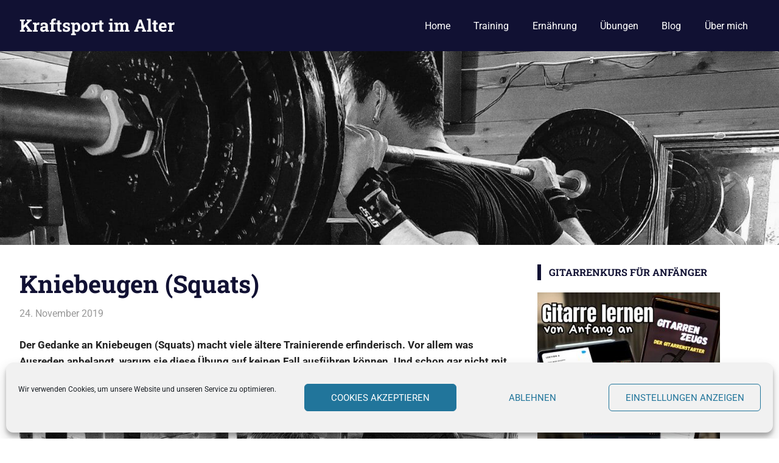

--- FILE ---
content_type: text/html; charset=UTF-8
request_url: https://kraftsport-im-alter.de/kniebeugen/
body_size: 10938
content:
<!DOCTYPE html><html lang="de"><head><meta charset="UTF-8"><meta name="viewport" content="width=device-width, initial-scale=1"><link rel="profile" href="http://gmpg.org/xfn/11"><link rel="pingback" href="https://kraftsport-im-alter.de/xmlrpc.php"><meta name='robots' content='index, follow, max-image-preview:large, max-snippet:-1, max-video-preview:-1' /><link media="all" href="https://kraftsport-im-alter.de/wp-content/cache/autoptimize/css/autoptimize_f0772d78dcb9f28368d36d6f3db16bbd.css" rel="stylesheet"><title>Kniebeugen (Squats) für ältere Anfänger - wie und warum</title><meta name="description" content="Der Gedanke an Kniebeugen (Squats) macht viele ältere Trainierende erfinderisch. Vor allem was Ausreden anbelangt, warum sie diese Übung auf keinen Fall..." /><link rel="canonical" href="https://kraftsport-im-alter.de/kniebeugen/" /><meta property="og:locale" content="de_DE" /><meta property="og:type" content="article" /><meta property="og:title" content="Kniebeugen (Squats) für ältere Anfänger - wie und warum" /><meta property="og:description" content="Der Gedanke an Kniebeugen (Squats) macht viele ältere Trainierende erfinderisch. Vor allem was Ausreden anbelangt, warum sie diese Übung auf keinen Fall..." /><meta property="og:url" content="https://kraftsport-im-alter.de/kniebeugen/" /><meta property="og:site_name" content="Kraftsport im Alter" /><meta property="article:published_time" content="2019-11-24T23:03:18+00:00" /><meta property="article:modified_time" content="2023-10-25T21:17:38+00:00" /><meta property="og:image" content="http://kraftsport-im-alter.de/wp-content/uploads/2019/10/IMG_0490-3-1024x473.jpg" /><meta name="author" content="Stefan Pietrek" /><meta name="twitter:card" content="summary_large_image" /><meta name="twitter:label1" content="Verfasst von" /><meta name="twitter:data1" content="Stefan Pietrek" /><meta name="twitter:label2" content="Geschätzte Lesezeit" /><meta name="twitter:data2" content="3 Minuten" /> <script type="application/ld+json" class="yoast-schema-graph">{"@context":"https://schema.org","@graph":[{"@type":"Article","@id":"https://kraftsport-im-alter.de/kniebeugen/#article","isPartOf":{"@id":"https://kraftsport-im-alter.de/kniebeugen/"},"author":{"name":"Stefan Pietrek","@id":"https://kraftsport-im-alter.de/#/schema/person/3f7f2035fb39851c6c8023a83cde4a5e"},"headline":"Kniebeugen (Squats)","datePublished":"2019-11-24T23:03:18+00:00","dateModified":"2023-10-25T21:17:38+00:00","mainEntityOfPage":{"@id":"https://kraftsport-im-alter.de/kniebeugen/"},"wordCount":484,"commentCount":0,"image":{"@id":"https://kraftsport-im-alter.de/kniebeugen/#primaryimage"},"thumbnailUrl":"http://kraftsport-im-alter.de/wp-content/uploads/2019/10/IMG_0490-3-1024x473.jpg","keywords":["kniebeugen","squats","übungen"],"articleSection":["Übungen"],"inLanguage":"de","potentialAction":[{"@type":"CommentAction","name":"Comment","target":["https://kraftsport-im-alter.de/kniebeugen/#respond"]}]},{"@type":"WebPage","@id":"https://kraftsport-im-alter.de/kniebeugen/","url":"https://kraftsport-im-alter.de/kniebeugen/","name":"Kniebeugen (Squats) für ältere Anfänger - wie und warum","isPartOf":{"@id":"https://kraftsport-im-alter.de/#website"},"primaryImageOfPage":{"@id":"https://kraftsport-im-alter.de/kniebeugen/#primaryimage"},"image":{"@id":"https://kraftsport-im-alter.de/kniebeugen/#primaryimage"},"thumbnailUrl":"http://kraftsport-im-alter.de/wp-content/uploads/2019/10/IMG_0490-3-1024x473.jpg","datePublished":"2019-11-24T23:03:18+00:00","dateModified":"2023-10-25T21:17:38+00:00","author":{"@id":"https://kraftsport-im-alter.de/#/schema/person/3f7f2035fb39851c6c8023a83cde4a5e"},"description":"Der Gedanke an Kniebeugen (Squats) macht viele ältere Trainierende erfinderisch. Vor allem was Ausreden anbelangt, warum sie diese Übung auf keinen Fall...","breadcrumb":{"@id":"https://kraftsport-im-alter.de/kniebeugen/#breadcrumb"},"inLanguage":"de","potentialAction":[{"@type":"ReadAction","target":["https://kraftsport-im-alter.de/kniebeugen/"]}]},{"@type":"ImageObject","inLanguage":"de","@id":"https://kraftsport-im-alter.de/kniebeugen/#primaryimage","url":"https://kraftsport-im-alter.de/wp-content/uploads/2019/10/IMG_0490-3.jpg","contentUrl":"https://kraftsport-im-alter.de/wp-content/uploads/2019/10/IMG_0490-3.jpg","width":2398,"height":1107},{"@type":"BreadcrumbList","@id":"https://kraftsport-im-alter.de/kniebeugen/#breadcrumb","itemListElement":[{"@type":"ListItem","position":1,"name":"Startseite","item":"https://kraftsport-im-alter.de/"},{"@type":"ListItem","position":2,"name":"Kniebeugen (Squats)"}]},{"@type":"WebSite","@id":"https://kraftsport-im-alter.de/#website","url":"https://kraftsport-im-alter.de/","name":"Kraftsport im Alter","description":"Training und Motivation","potentialAction":[{"@type":"SearchAction","target":{"@type":"EntryPoint","urlTemplate":"https://kraftsport-im-alter.de/?s={search_term_string}"},"query-input":{"@type":"PropertyValueSpecification","valueRequired":true,"valueName":"search_term_string"}}],"inLanguage":"de"},{"@type":"Person","@id":"https://kraftsport-im-alter.de/#/schema/person/3f7f2035fb39851c6c8023a83cde4a5e","name":"Stefan Pietrek","image":{"@type":"ImageObject","inLanguage":"de","@id":"https://kraftsport-im-alter.de/#/schema/person/image/","url":"https://secure.gravatar.com/avatar/c8916525f57c51f3fb6cba7f3350bad612d5a2de9f186e3550dfadec00ea0c60?s=96&d=mm&r=g","contentUrl":"https://secure.gravatar.com/avatar/c8916525f57c51f3fb6cba7f3350bad612d5a2de9f186e3550dfadec00ea0c60?s=96&d=mm&r=g","caption":"Stefan Pietrek"},"description":"geb. 1968, verheiratet, 2 Kinder, hauptberuflich Gitarrenlehrer, betreibt Kraftsport seit seinem 16. Lebensjahr. Erst im zarten Alter von 47 fühlt er sich berufen, seinen geliebten Sport als Wettkampfsport zu betreiben und wird 2018 Deutscher Meister im Powerlifting Single Event der GDFPF im Kniebeugen, Bankdrücken und Kreuzheben in der Altersklasse M2 (45-49) bis 90kg","sameAs":["http://gitarrelernen-nw.de"],"url":"https://kraftsport-im-alter.de/author/spietrek/"}]}</script> <link rel='dns-prefetch' href='//www.googletagmanager.com' /><link rel='dns-prefetch' href='//pagead2.googlesyndication.com' /><link rel="alternate" type="application/rss+xml" title="Kraftsport im Alter &raquo; Feed" href="https://kraftsport-im-alter.de/feed/" /><link rel="alternate" type="application/rss+xml" title="Kraftsport im Alter &raquo; Kommentar-Feed" href="https://kraftsport-im-alter.de/comments/feed/" /><link rel="alternate" type="application/rss+xml" title="Kraftsport im Alter &raquo; Kniebeugen (Squats)-Kommentar-Feed" href="https://kraftsport-im-alter.de/kniebeugen/feed/" /><link rel="alternate" title="oEmbed (JSON)" type="application/json+oembed" href="https://kraftsport-im-alter.de/wp-json/oembed/1.0/embed?url=https%3A%2F%2Fkraftsport-im-alter.de%2Fkniebeugen%2F" /><link rel="alternate" title="oEmbed (XML)" type="text/xml+oembed" href="https://kraftsport-im-alter.de/wp-json/oembed/1.0/embed?url=https%3A%2F%2Fkraftsport-im-alter.de%2Fkniebeugen%2F&#038;format=xml" /> <script type="text/javascript" src="https://kraftsport-im-alter.de/wp-includes/js/jquery/jquery.min.js?ver=3.7.1" id="jquery-core-js"></script> <link rel="https://api.w.org/" href="https://kraftsport-im-alter.de/wp-json/" /><link rel="alternate" title="JSON" type="application/json" href="https://kraftsport-im-alter.de/wp-json/wp/v2/posts/372" /><link rel="EditURI" type="application/rsd+xml" title="RSD" href="https://kraftsport-im-alter.de/xmlrpc.php?rsd" /><meta name="generator" content="WordPress 6.9" /><link rel='shortlink' href='https://kraftsport-im-alter.de/?p=372' /><meta name="generator" content="Site Kit by Google 1.170.0" /><meta name="google-adsense-platform-account" content="ca-host-pub-2644536267352236"><meta name="google-adsense-platform-domain" content="sitekit.withgoogle.com">  <script type="text/javascript" async="async" src="https://pagead2.googlesyndication.com/pagead/js/adsbygoogle.js?client=ca-pub-1074471395411198&amp;host=ca-host-pub-2644536267352236" crossorigin="anonymous"></script> <link rel="icon" href="https://kraftsport-im-alter.de/wp-content/uploads/2019/10/cropped-IMG_0490-3-32x32.jpg" sizes="32x32" /><link rel="icon" href="https://kraftsport-im-alter.de/wp-content/uploads/2019/10/cropped-IMG_0490-3-192x192.jpg" sizes="192x192" /><link rel="apple-touch-icon" href="https://kraftsport-im-alter.de/wp-content/uploads/2019/10/cropped-IMG_0490-3-180x180.jpg" /><meta name="msapplication-TileImage" content="https://kraftsport-im-alter.de/wp-content/uploads/2019/10/cropped-IMG_0490-3-270x270.jpg" /></head><body data-cmplz=1 class="wp-singular post-template-default single single-post postid-372 single-format-standard wp-embed-responsive wp-theme-gridbox post-layout-four-columns post-layout-columns author-hidden categories-hidden"><div id="page" class="hfeed site"> <a class="skip-link screen-reader-text" href="#content">Zum Inhalt springen</a><header id="masthead" class="site-header clearfix" role="banner"><div class="header-main container clearfix"><div id="logo" class="site-branding clearfix"><p class="site-title"><a href="https://kraftsport-im-alter.de/" rel="home">Kraftsport im Alter</a></p><p class="site-description">Training und Motivation</p></div> <button class="primary-menu-toggle menu-toggle" aria-controls="primary-menu" aria-expanded="false" > <svg class="icon icon-menu" aria-hidden="true" role="img"> <use xlink:href="https://kraftsport-im-alter.de/wp-content/themes/gridbox/assets/icons/genericons-neue.svg#menu"></use> </svg><svg class="icon icon-close" aria-hidden="true" role="img"> <use xlink:href="https://kraftsport-im-alter.de/wp-content/themes/gridbox/assets/icons/genericons-neue.svg#close"></use> </svg> <span class="menu-toggle-text screen-reader-text">Menü</span> </button><div class="primary-navigation"><nav id="site-navigation" class="main-navigation" role="navigation"  aria-label="Primäres Menü"><ul id="primary-menu" class="menu"><li id="menu-item-25" class="menu-item menu-item-type-custom menu-item-object-custom menu-item-home menu-item-25"><a href="http://kraftsport-im-alter.de">Home</a></li><li id="menu-item-396" class="menu-item menu-item-type-taxonomy menu-item-object-category menu-item-396"><a href="https://kraftsport-im-alter.de/category/training/">Training</a></li><li id="menu-item-738" class="menu-item menu-item-type-taxonomy menu-item-object-category menu-item-738"><a href="https://kraftsport-im-alter.de/category/ernaehrung/">Ernährung</a></li><li id="menu-item-489" class="menu-item menu-item-type-taxonomy menu-item-object-category current-post-ancestor current-menu-parent current-post-parent menu-item-489"><a href="https://kraftsport-im-alter.de/category/uebungen/">Übungen</a></li><li id="menu-item-371" class="menu-item menu-item-type-taxonomy menu-item-object-category menu-item-371"><a href="https://kraftsport-im-alter.de/category/trainings-blog/">Blog</a></li><li id="menu-item-384" class="menu-item menu-item-type-post_type menu-item-object-page menu-item-384"><a href="https://kraftsport-im-alter.de/ueber-mich/">Über mich</a></li></ul></nav></div></div></header><div id="headimg" class="header-image"> <noscript><img src="https://kraftsport-im-alter.de/wp-content/uploads/2019/10/cropped-IMG_0585-7.jpg" srcset="https://kraftsport-im-alter.de/wp-content/uploads/2019/10/cropped-IMG_0585-7.jpg 1920w, https://kraftsport-im-alter.de/wp-content/uploads/2019/10/cropped-IMG_0585-7-300x75.jpg 300w, https://kraftsport-im-alter.de/wp-content/uploads/2019/10/cropped-IMG_0585-7-1024x255.jpg 1024w, https://kraftsport-im-alter.de/wp-content/uploads/2019/10/cropped-IMG_0585-7-768x192.jpg 768w, https://kraftsport-im-alter.de/wp-content/uploads/2019/10/cropped-IMG_0585-7-1536x383.jpg 1536w" width="1920" height="479" alt="Kraftsport im Alter"></noscript><img class="lazyload" src='data:image/svg+xml,%3Csvg%20xmlns=%22http://www.w3.org/2000/svg%22%20viewBox=%220%200%201920%20479%22%3E%3C/svg%3E' data-src="https://kraftsport-im-alter.de/wp-content/uploads/2019/10/cropped-IMG_0585-7.jpg" data-srcset="https://kraftsport-im-alter.de/wp-content/uploads/2019/10/cropped-IMG_0585-7.jpg 1920w, https://kraftsport-im-alter.de/wp-content/uploads/2019/10/cropped-IMG_0585-7-300x75.jpg 300w, https://kraftsport-im-alter.de/wp-content/uploads/2019/10/cropped-IMG_0585-7-1024x255.jpg 1024w, https://kraftsport-im-alter.de/wp-content/uploads/2019/10/cropped-IMG_0585-7-768x192.jpg 768w, https://kraftsport-im-alter.de/wp-content/uploads/2019/10/cropped-IMG_0585-7-1536x383.jpg 1536w" width="1920" height="479" alt="Kraftsport im Alter"></div><div id="content" class="site-content container clearfix"><section id="primary" class="content-single content-area"><main id="main" class="site-main" role="main"><article id="post-372" class="post-372 post type-post status-publish format-standard hentry category-uebungen tag-kniebeugen tag-squats tag-uebungen"><header class="entry-header"><h1 class="entry-title">Kniebeugen (Squats)</h1><div class="entry-meta"><span class="meta-date"><a href="https://kraftsport-im-alter.de/kniebeugen/" title="23:03" rel="bookmark"><time class="entry-date published updated" datetime="2019-11-24T23:03:18+00:00">24. November 2019</time></a></span><span class="meta-author"> <span class="author vcard"><a class="url fn n" href="https://kraftsport-im-alter.de/author/spietrek/" title="Alle Beiträge von Stefan Pietrek anzeigen" rel="author">Stefan Pietrek</a></span></span><span class="meta-category"> <a href="https://kraftsport-im-alter.de/category/uebungen/" rel="category tag">Übungen</a></span></div></header><div class="entry-content clearfix"><p><strong>Der Gedanke an Kniebeugen (Squats) macht viele ältere Trainierende erfinderisch. Vor allem was Ausreden anbelangt, warum sie diese Übung auf keinen Fall ausführen können. Und schon gar nicht mit Gewichten.</strong></p><figure class="wp-block-image"><img fetchpriority="high" decoding="async" width="1024" height="473" src="http://kraftsport-im-alter.de/wp-content/uploads/2019/10/IMG_0490-3-1024x473.jpg" alt="Kniebeugen (Squats) im Alter" class="wp-image-259" srcset="https://kraftsport-im-alter.de/wp-content/uploads/2019/10/IMG_0490-3-1024x473.jpg 1024w, https://kraftsport-im-alter.de/wp-content/uploads/2019/10/IMG_0490-3-300x138.jpg 300w, https://kraftsport-im-alter.de/wp-content/uploads/2019/10/IMG_0490-3-768x355.jpg 768w" sizes="(max-width: 1024px) 100vw, 1024px" /></figure><p>Dabei entspricht gerade die Kniebeuge einer der alltäglichsten Bewegung überhaupt: dem Aufstehen aus der Hocke. Diese Bewegung richtig zu lernen und regelmäßig zu trainieren sollte also keinesfalls als unnötig abgetan werden. Zumindest wer auch im hohen Alter noch vor hat, alleine von der Toilette hoch zu kommen.</p><h3 class="wp-block-heading">Kniebeugen lernen</h3><p>Ein älterer Trainingsanfänger, der seit seiner Schulzeit keine Kniebeugen mehr gemacht hat, wird sich anfänglich womöglich schwer tun eine Kniebeuge über seinen kompletten Bewegungsverlauf auszuführen. Starkes Übergewicht macht es dann natürlich auch nicht leichter. Wie fängt man dann idealerweise mit dem Kniebeugentraining an?</p><p>Zur Veranschaulichung, wie eine Kniebeuge optimalerweise auszusehen hat, empfehle ich das folgende Video von Johannes Kwella: <a href="https://www.youtube.com/watch?v=x7WVH3nwn9Q&amp;t=1152s" target="_blank" rel="noreferrer noopener">Kniebeugen (Squat)</a><br>Hierbei handelt es sich um eine sogenannte Highbar-Squat (Langhantel liegt auf dem Nacken), die für viele Trainingsanfänger die leichtere Alternative zur im Powerlifting üblichen Lowbar-Squat (Langhantel liegt auf den hinteren Schultern) sein dürfte.</p><h3 class="wp-block-heading">Air Squats</h3><p>In den ersten Trainingseinheiten werden nur Kniebeugen mit dem eigenen Körpergewicht ausgeführt, sogenannte Air Squats. Achte auf einen in etwa schulterbreiten Stand, die Füße leicht nach außen gestellt. Gehe langsam in die Hocke, aber nur so weit wie du problemlos wieder aufstehen kannst. Du kannst dich anfänglich zur Unterstützung auch z.B. an deinem Kniebeugenständer festhalten. Mache 5 Wiederholungen und wiederhole das 3 mal, also 3 Sätze Air-Squats à 5 Wiederholungen. Versuche dabei jedesmal etwas tiefer zu beugen.</p><p>3 x 5 Air Squats machst du so lange, bis du keine Probleme mehr hast 5 Wiederholungen über den vollen Bewegungsablauf auszuführen</p><h3 class="wp-block-heading">Kniebeugen mit Kurzhanteln</h3><p>Die nächste Stufe sind Kniebeugen mit Kurzhanteln. Nimm dazu 2 Kurzhanteln mit ca. 5kg Gewicht und hebe sie auf Höhe deiner Schultern. Damit machst du dann wieder 3 Sätze mit jeweils 5 Wiederholungen.</p><h3 class="wp-block-heading">Langhantel-Kniebeugen</h3><p>Wenn du auch diese Stufe gemeistert hast, bist du bereit für Langhantel-Squats. Fange mit der leeren Hantelstange an und mache 3 Sätze mit 5 Wiederholungen. Bereitet dir das keine Probleme dann steigere, wenn möglich, in jeder Einheit dein Trainingsgewicht um 2,5kg.</p><p>Schau dir dazu das verlinkte Video immer mal wieder an, am besten vor jedem Kniebeugen-Training.</p><h3 class="wp-block-heading">Beinpressen</h3><p>Solltest du keine Kniebeugen (noch nicht einmal Air-Squats) ausführen können, weil dir einfach die Kraft fehlt um wieder hoch zu kommen, dann beginne mit Beinpressen. Und zwar so lange, bis du genügend Kraft in den Beinen hast, um mit Air-Squats zu beginnen.</p><p>Beinpressen sind kein wirklicher Ersatz für Kniebeugen. Du steigerst damit zwar deine Kraft in den Beinen, aber die komplexe Bewegung &#8222;aus der Hocke aufstehen&#8220; wird mit dieser Übung nicht trainiert.</p><p>Hier geht es zum <a href="http://kraftsport-im-alter.de/krafttraining-im-alter/">Trainingsplan für ältere Anfänger</a></p><h4 class="wp-block-heading">Video von mir zum Thema Kniebeugen:</h4><figure class="wp-block-embed-youtube wp-block-embed is-type-video is-provider-youtube wp-embed-aspect-16-9 wp-has-aspect-ratio"><div class="lyte-wrapper" style="width:640px;max-width:100%;margin:5px auto;"><div class="lyMe" id="WYL_z-KnHL-UY_M"><div id="lyte_z-KnHL-UY_M" data-src="//i.ytimg.com/vi/z-KnHL-UY_M/hqdefault.jpg" class="pL"><div class="tC"><div class="tT"></div></div><div class="play"></div><div class="ctrl"><div class="Lctrl"></div><div class="Rctrl"></div></div></div><noscript><a href="https://youtu.be/z-KnHL-UY_M" rel="nofollow"><img decoding="async" src="https://i.ytimg.com/vi/z-KnHL-UY_M/0.jpg" alt="YouTube-Video-Thumbnail" width="640" height="340" /></a></noscript></div></div><div class="lL" style="max-width:100%;width:640px;margin:5px auto;"> <a href="https://youtu.be/z-KnHL-UY_M" target="_blank">Dieses Video auf YouTube ansehen</a>.</div><figcaption></figcaption></figure></div><footer class="entry-footer"><div class="entry-tags clearfix"> <span class="meta-tags"> <a href="https://kraftsport-im-alter.de/tag/kniebeugen/" rel="tag">kniebeugen</a><a href="https://kraftsport-im-alter.de/tag/squats/" rel="tag">squats</a><a href="https://kraftsport-im-alter.de/tag/uebungen/" rel="tag">übungen</a> </span></div></footer></article><div id="comments" class="comments-area"><div id="respond" class="comment-respond"><h3 id="reply-title" class="comment-reply-title"><span>Kommentar hinterlassen</span> <small><a rel="nofollow" id="cancel-comment-reply-link" href="/kniebeugen/#respond" style="display:none;">Antwort abbrechen</a></small></h3><p class="must-log-in">Du musst <a href="https://kraftsport-im-alter.de/wp-login.php?redirect_to=https%3A%2F%2Fkraftsport-im-alter.de%2Fkniebeugen%2F">angemeldet</a> sein, um einen Kommentar abzugeben.</p></div></div></main></section><section id="secondary" class="sidebar widget-area clearfix" role="complementary"><aside id="media_image-5" class="widget widget_media_image clearfix"><div class="widget-header"><h3 class="widget-title">Gitarrenkurs für Anfänger</h3></div><a href="https://gitarrenzeugs.de"><noscript><img width="300" height="300" src="https://kraftsport-im-alter.de/wp-content/uploads/2025/05/Gitarrenstarter-Prozente-300x300.jpg" class="image wp-image-864  attachment-medium size-medium" alt="Gitarre lernen für Anfänger" style="max-width: 100%; height: auto;" decoding="async" srcset="https://kraftsport-im-alter.de/wp-content/uploads/2025/05/Gitarrenstarter-Prozente-300x300.jpg 300w, https://kraftsport-im-alter.de/wp-content/uploads/2025/05/Gitarrenstarter-Prozente-1024x1024.jpg 1024w, https://kraftsport-im-alter.de/wp-content/uploads/2025/05/Gitarrenstarter-Prozente-150x150.jpg 150w, https://kraftsport-im-alter.de/wp-content/uploads/2025/05/Gitarrenstarter-Prozente-768x768.jpg 768w, https://kraftsport-im-alter.de/wp-content/uploads/2025/05/Gitarrenstarter-Prozente.jpg 1080w" sizes="(max-width: 300px) 100vw, 300px" /></noscript><img width="300" height="300" src='data:image/svg+xml,%3Csvg%20xmlns=%22http://www.w3.org/2000/svg%22%20viewBox=%220%200%20300%20300%22%3E%3C/svg%3E' data-src="https://kraftsport-im-alter.de/wp-content/uploads/2025/05/Gitarrenstarter-Prozente-300x300.jpg" class="lazyload image wp-image-864  attachment-medium size-medium" alt="Gitarre lernen für Anfänger" style="max-width: 100%; height: auto;" decoding="async" data-srcset="https://kraftsport-im-alter.de/wp-content/uploads/2025/05/Gitarrenstarter-Prozente-300x300.jpg 300w, https://kraftsport-im-alter.de/wp-content/uploads/2025/05/Gitarrenstarter-Prozente-1024x1024.jpg 1024w, https://kraftsport-im-alter.de/wp-content/uploads/2025/05/Gitarrenstarter-Prozente-150x150.jpg 150w, https://kraftsport-im-alter.de/wp-content/uploads/2025/05/Gitarrenstarter-Prozente-768x768.jpg 768w, https://kraftsport-im-alter.de/wp-content/uploads/2025/05/Gitarrenstarter-Prozente.jpg 1080w" data-sizes="(max-width: 300px) 100vw, 300px" /></a></aside><aside id="tzwb-recent-posts-16" class="widget tzwb-recent-posts clearfix"><div class="widget-header"><h3 class="widget-title">Specials</h3></div><div class="tzwb-content tzwb-clearfix"><ul class="tzwb-posts-list"><li> <a href="https://kraftsport-im-alter.de/sind-kniebeugen-im-alter-schaedlich/" title="Sind Kniebeugen im Alter schädlich?"> Sind Kniebeugen im Alter schädlich? </a><li> <a href="https://kraftsport-im-alter.de/die-perfekte-diaet/" title="Die perfekte Diät"> Die perfekte Diät </a><li> <a href="https://kraftsport-im-alter.de/powerlifting-mit-80/" title="Powerlifting mit 80"> Powerlifting mit 80 </a><li> <a href="https://kraftsport-im-alter.de/krafttraining-ueber-70/" title="Krafttraining mit 74 &#8211; Ein Erfahrungsbericht"> Krafttraining mit 74 &#8211; Ein Erfahrungsbericht </a><li> <a href="https://kraftsport-im-alter.de/warum-krafttraining/" title="5 Gründe, warum du im Alter Krafttraining machen solltest"> 5 Gründe, warum du im Alter Krafttraining machen solltest </a><li> <a href="https://kraftsport-im-alter.de/zuhause-trainieren/" title="Zuhause trainieren?"> Zuhause trainieren? </a><li> <a href="https://kraftsport-im-alter.de/krafttraining-im-alter-2/" title="Krafttraining im Alter &#8211; ab wann ist man eigentlich im Alter?"> Krafttraining im Alter &#8211; ab wann ist man eigentlich im Alter? </a></ul></div></aside><aside id="tzwb-recent-posts-14" class="widget tzwb-recent-posts clearfix"><div class="widget-header"><h3 class="widget-title">News</h3></div><div class="tzwb-content tzwb-clearfix"><ul class="tzwb-posts-list"><li> <a href="https://kraftsport-im-alter.de/sind-kniebeugen-im-alter-schaedlich/" title="Sind Kniebeugen im Alter schädlich?"> Sind Kniebeugen im Alter schädlich? </a> <span class="tzwb-excerpt"><p>Kniebeugen im Alter sind ein kontroverses Thema. Ist es als Ü50 Mensch wirklich ratsam, Kniebeugen</p> </span><div class="tzwb-entry-meta entry-meta"> <span class="tzwb-meta-date meta-date">23. Februar 2025</span></div><li> <a href="https://kraftsport-im-alter.de/keine-zeit/" title="Keine Zeit"> Keine Zeit </a> <span class="tzwb-excerpt"><p>Wahnsinn! Da nimmt man sich fest vor, ab sofort regelmäßig seine Homepage zu füttern und</p> </span><div class="tzwb-entry-meta entry-meta"> <span class="tzwb-meta-date meta-date">7. November 2021</span></div><li> <a href="https://kraftsport-im-alter.de/die-perfekte-diaet/" title="Die perfekte Diät"> Die perfekte Diät </a> <span class="tzwb-excerpt"><p>Die perfekte Diät ist jene, die man nicht machen muss…ok, einverstanden! Aber mal angenommen, es</p> </span><div class="tzwb-entry-meta entry-meta"> <span class="tzwb-meta-date meta-date">3. Januar 2021</span></div><li> <a href="https://kraftsport-im-alter.de/powerlifting-mit-80/" title="Powerlifting mit 80"> Powerlifting mit 80 </a> <span class="tzwb-excerpt"><p>Wettkampforientiertes Powerlifting mit 80 Jahren, geht das? Und ob! Vor einigen Tagen bekam ich eine Mail</p> </span><div class="tzwb-entry-meta entry-meta"> <span class="tzwb-meta-date meta-date">13. Dezember 2020</span></div><li> <a href="https://kraftsport-im-alter.de/trainingstagebuch-2/" title="Trainingstagebuch #2"> Trainingstagebuch #2 </a> <span class="tzwb-excerpt"><p>Im 2. Teil meines Trainingstagebuch geht es um Bankdrücken (Bench), Klimmzüge (Chinups) und LTE (Ling Triceps</p> </span><div class="tzwb-entry-meta entry-meta"> <span class="tzwb-meta-date meta-date">13. August 2020</span></div><li> <a href="https://kraftsport-im-alter.de/naechster-wettkampf-abgesagt/" title="Nächster Wettkampf abgesagt &#038; Trainingstagebuch #1 (mit Video)"> Nächster Wettkampf abgesagt &#038; Trainingstagebuch #1 (mit Video) </a> <span class="tzwb-excerpt"><p>Nächster Wettkampf abgesagt! So schnell geht das! In meinem letzten Artikel noch über meine Vorbereitung</p> </span><div class="tzwb-entry-meta entry-meta"> <span class="tzwb-meta-date meta-date">9. August 2020</span></div></ul></div></aside><aside id="nav_menu-10" class="widget widget_nav_menu clearfix"><div class="widget-header"><h3 class="widget-title">Sonstiges</h3></div><div class="menu-sonstiges-container"><ul id="menu-sonstiges" class="menu"><li id="menu-item-351" class="menu-item menu-item-type-post_type menu-item-object-page menu-item-351"><a href="https://kraftsport-im-alter.de/impressum/">Impressum</a></li><li id="menu-item-380" class="menu-item menu-item-type-post_type menu-item-object-page menu-item-privacy-policy menu-item-380"><a rel="privacy-policy" href="https://kraftsport-im-alter.de/datenschutz/">Datenschutz</a></li><li id="menu-item-389" class="menu-item menu-item-type-post_type menu-item-object-page menu-item-389"><a href="https://kraftsport-im-alter.de/kontakt/">Kontakt</a></li><li id="menu-item-630" class="menu-item menu-item-type-post_type menu-item-object-page menu-item-630"><a href="https://kraftsport-im-alter.de/cookie-richtlinie-eu/">Cookie-Richtlinie (EU)</a></li></ul></div></aside></section></div><div id="footer" class="footer-wrap"><footer id="colophon" class="site-footer container clearfix" role="contentinfo"><div id="footer-text" class="site-info"> <span class="credit-link"> WordPress-Theme: Gridbox von ThemeZee. </span></div></footer></div></div> <script type="speculationrules">{"prefetch":[{"source":"document","where":{"and":[{"href_matches":"/*"},{"not":{"href_matches":["/wp-*.php","/wp-admin/*","/wp-content/uploads/*","/wp-content/*","/wp-content/plugins/*","/wp-content/themes/gridbox/*","/*\\?(.+)"]}},{"not":{"selector_matches":"a[rel~=\"nofollow\"]"}},{"not":{"selector_matches":".no-prefetch, .no-prefetch a"}}]},"eagerness":"conservative"}]}</script> <div id="cmplz-cookiebanner-container"><div class="cmplz-cookiebanner cmplz-hidden banner-1 bottom-minimal optin cmplz-bottom cmplz-categories-type-view-preferences" aria-modal="true" data-nosnippet="true" role="dialog" aria-live="polite" aria-labelledby="cmplz-header-1-optin" aria-describedby="cmplz-message-1-optin"><div class="cmplz-header"><div class="cmplz-logo"></div><div class="cmplz-title" id="cmplz-header-1-optin">Cookie-Zustimmung verwalten</div><div class="cmplz-close" tabindex="0" role="button" aria-label="Dialog schließen"> <svg aria-hidden="true" focusable="false" data-prefix="fas" data-icon="times" class="svg-inline--fa fa-times fa-w-11" role="img" xmlns="http://www.w3.org/2000/svg" viewBox="0 0 352 512"><path fill="currentColor" d="M242.72 256l100.07-100.07c12.28-12.28 12.28-32.19 0-44.48l-22.24-22.24c-12.28-12.28-32.19-12.28-44.48 0L176 189.28 75.93 89.21c-12.28-12.28-32.19-12.28-44.48 0L9.21 111.45c-12.28 12.28-12.28 32.19 0 44.48L109.28 256 9.21 356.07c-12.28 12.28-12.28 32.19 0 44.48l22.24 22.24c12.28 12.28 32.2 12.28 44.48 0L176 322.72l100.07 100.07c12.28 12.28 32.2 12.28 44.48 0l22.24-22.24c12.28-12.28 12.28-32.19 0-44.48L242.72 256z"></path></svg></div></div><div class="cmplz-divider cmplz-divider-header"></div><div class="cmplz-body"><div class="cmplz-message" id="cmplz-message-1-optin">Wir verwenden Cookies, um unsere Website und unseren Service zu optimieren.</div><div class="cmplz-categories"> <details class="cmplz-category cmplz-functional" > <summary> <span class="cmplz-category-header"> <span class="cmplz-category-title">Funktional</span> <span class='cmplz-always-active'> <span class="cmplz-banner-checkbox"> <input type="checkbox"
 id="cmplz-functional-optin"
 data-category="cmplz_functional"
 class="cmplz-consent-checkbox cmplz-functional"
 size="40"
 value="1"/> <label class="cmplz-label" for="cmplz-functional-optin"><span class="screen-reader-text">Funktional</span></label> </span> Immer aktiv </span> <span class="cmplz-icon cmplz-open"> <svg xmlns="http://www.w3.org/2000/svg" viewBox="0 0 448 512"  height="18" ><path d="M224 416c-8.188 0-16.38-3.125-22.62-9.375l-192-192c-12.5-12.5-12.5-32.75 0-45.25s32.75-12.5 45.25 0L224 338.8l169.4-169.4c12.5-12.5 32.75-12.5 45.25 0s12.5 32.75 0 45.25l-192 192C240.4 412.9 232.2 416 224 416z"/></svg> </span> </span> </summary><div class="cmplz-description"> <span class="cmplz-description-functional">Die technische Speicherung oder der Zugang ist unbedingt erforderlich für den rechtmäßigen Zweck, die Nutzung eines bestimmten Dienstes zu ermöglichen, der vom Teilnehmer oder Nutzer ausdrücklich gewünscht wird, oder für den alleinigen Zweck, die Übertragung einer Nachricht über ein elektronisches Kommunikationsnetz durchzuführen.</span></div> </details> <details class="cmplz-category cmplz-preferences" > <summary> <span class="cmplz-category-header"> <span class="cmplz-category-title">Vorlieben</span> <span class="cmplz-banner-checkbox"> <input type="checkbox"
 id="cmplz-preferences-optin"
 data-category="cmplz_preferences"
 class="cmplz-consent-checkbox cmplz-preferences"
 size="40"
 value="1"/> <label class="cmplz-label" for="cmplz-preferences-optin"><span class="screen-reader-text">Vorlieben</span></label> </span> <span class="cmplz-icon cmplz-open"> <svg xmlns="http://www.w3.org/2000/svg" viewBox="0 0 448 512"  height="18" ><path d="M224 416c-8.188 0-16.38-3.125-22.62-9.375l-192-192c-12.5-12.5-12.5-32.75 0-45.25s32.75-12.5 45.25 0L224 338.8l169.4-169.4c12.5-12.5 32.75-12.5 45.25 0s12.5 32.75 0 45.25l-192 192C240.4 412.9 232.2 416 224 416z"/></svg> </span> </span> </summary><div class="cmplz-description"> <span class="cmplz-description-preferences">Die technische Speicherung oder der Zugriff ist für den rechtmäßigen Zweck der Speicherung von Präferenzen erforderlich, die nicht vom Abonnenten oder Benutzer angefordert wurden.</span></div> </details> <details class="cmplz-category cmplz-statistics" > <summary> <span class="cmplz-category-header"> <span class="cmplz-category-title">Statistiken</span> <span class="cmplz-banner-checkbox"> <input type="checkbox"
 id="cmplz-statistics-optin"
 data-category="cmplz_statistics"
 class="cmplz-consent-checkbox cmplz-statistics"
 size="40"
 value="1"/> <label class="cmplz-label" for="cmplz-statistics-optin"><span class="screen-reader-text">Statistiken</span></label> </span> <span class="cmplz-icon cmplz-open"> <svg xmlns="http://www.w3.org/2000/svg" viewBox="0 0 448 512"  height="18" ><path d="M224 416c-8.188 0-16.38-3.125-22.62-9.375l-192-192c-12.5-12.5-12.5-32.75 0-45.25s32.75-12.5 45.25 0L224 338.8l169.4-169.4c12.5-12.5 32.75-12.5 45.25 0s12.5 32.75 0 45.25l-192 192C240.4 412.9 232.2 416 224 416z"/></svg> </span> </span> </summary><div class="cmplz-description"> <span class="cmplz-description-statistics">Die technische Speicherung oder der Zugriff, der ausschließlich zu statistischen Zwecken erfolgt.</span> <span class="cmplz-description-statistics-anonymous">Die technische Speicherung oder der Zugriff, der ausschließlich zu anonymen statistischen Zwecken verwendet wird. Ohne eine Vorladung, die freiwillige Zustimmung deines Internetdienstanbieters oder zusätzliche Aufzeichnungen von Dritten können die zu diesem Zweck gespeicherten oder abgerufenen Informationen allein in der Regel nicht dazu verwendet werden, dich zu identifizieren.</span></div> </details> <details class="cmplz-category cmplz-marketing" > <summary> <span class="cmplz-category-header"> <span class="cmplz-category-title">Marketing</span> <span class="cmplz-banner-checkbox"> <input type="checkbox"
 id="cmplz-marketing-optin"
 data-category="cmplz_marketing"
 class="cmplz-consent-checkbox cmplz-marketing"
 size="40"
 value="1"/> <label class="cmplz-label" for="cmplz-marketing-optin"><span class="screen-reader-text">Marketing</span></label> </span> <span class="cmplz-icon cmplz-open"> <svg xmlns="http://www.w3.org/2000/svg" viewBox="0 0 448 512"  height="18" ><path d="M224 416c-8.188 0-16.38-3.125-22.62-9.375l-192-192c-12.5-12.5-12.5-32.75 0-45.25s32.75-12.5 45.25 0L224 338.8l169.4-169.4c12.5-12.5 32.75-12.5 45.25 0s12.5 32.75 0 45.25l-192 192C240.4 412.9 232.2 416 224 416z"/></svg> </span> </span> </summary><div class="cmplz-description"> <span class="cmplz-description-marketing">Die technische Speicherung oder der Zugriff ist erforderlich, um Nutzerprofile zu erstellen, um Werbung zu versenden oder um den Nutzer auf einer Website oder über mehrere Websites hinweg zu ähnlichen Marketingzwecken zu verfolgen.</span></div> </details></div></div><div class="cmplz-links cmplz-information"><ul><li><a class="cmplz-link cmplz-manage-options cookie-statement" href="#" data-relative_url="#cmplz-manage-consent-container">Optionen verwalten</a></li><li><a class="cmplz-link cmplz-manage-third-parties cookie-statement" href="#" data-relative_url="#cmplz-cookies-overview">Dienste verwalten</a></li><li><a class="cmplz-link cmplz-manage-vendors tcf cookie-statement" href="#" data-relative_url="#cmplz-tcf-wrapper">Verwalten von {vendor_count}-Lieferanten</a></li><li><a class="cmplz-link cmplz-external cmplz-read-more-purposes tcf" target="_blank" rel="noopener noreferrer nofollow" href="https://cookiedatabase.org/tcf/purposes/" aria-label="Weitere Informationen zu den Zwecken von TCF findest du in der Cookie-Datenbank.">Lese mehr über diese Zwecke</a></li></ul></div><div class="cmplz-divider cmplz-footer"></div><div class="cmplz-buttons"> <button class="cmplz-btn cmplz-accept">Cookies akzeptieren</button> <button class="cmplz-btn cmplz-deny">Ablehnen</button> <button class="cmplz-btn cmplz-view-preferences">Einstellungen anzeigen</button> <button class="cmplz-btn cmplz-save-preferences">Einstellungen speichern</button> <a class="cmplz-btn cmplz-manage-options tcf cookie-statement" href="#" data-relative_url="#cmplz-manage-consent-container">Einstellungen anzeigen</a></div><div class="cmplz-documents cmplz-links"><ul><li><a class="cmplz-link cookie-statement" href="#" data-relative_url="">{title}</a></li><li><a class="cmplz-link privacy-statement" href="#" data-relative_url="">{title}</a></li><li><a class="cmplz-link impressum" href="#" data-relative_url="">{title}</a></li></ul></div></div></div><div id="cmplz-manage-consent" data-nosnippet="true"><button class="cmplz-btn cmplz-hidden cmplz-manage-consent manage-consent-1">Zustimmung verwalten</button></div><noscript><style>.lazyload{display:none;}</style></noscript><script data-noptimize="1">window.lazySizesConfig=window.lazySizesConfig||{};window.lazySizesConfig.loadMode=1;</script><script async data-noptimize="1" src='https://kraftsport-im-alter.de/wp-content/plugins/autoptimize/classes/external/js/lazysizes.min.js?ao_version=3.1.14'></script><script data-cfasync="false">var bU="https://kraftsport-im-alter.de/wp-content/plugins/wp-youtube-lyte/lyte/";var mOs=navigator.userAgent.match(/(iphone|ipad|ipod|android)/i);style = document.createElement("style");style.type = "text/css";rules = document.createTextNode(".lyte-wrapper-audio div, .lyte-wrapper div {margin:0px; overflow:hidden;} .lyte,.lyMe{position:relative;padding-bottom:56.25%;height:0;overflow:hidden;background-color:#777;} .fourthree .lyMe, .fourthree .lyte {padding-bottom:75%;} .lidget{margin-bottom:5px;} .lidget .lyte, .widget .lyMe {padding-bottom:0!important;height:100%!important;} .lyte-wrapper-audio .lyte{height:38px!important;overflow:hidden;padding:0!important} .lyMe iframe, .lyte iframe,.lyte .pL{position:absolute !important;top:0;left:0;width:100%;height:100%!important;background:no-repeat scroll center #000;background-size:cover;cursor:pointer} .tC{left:0;position:absolute;top:0;width:100%} .tC{background-image:linear-gradient(to bottom,rgba(0,0,0,0.6),rgba(0,0,0,0))} .tT{color:#FFF;font-family:Roboto,sans-serif;font-size:16px;height:auto;text-align:left;padding:5px 10px 50px 10px} .play{background:no-repeat scroll 0 0 transparent;width:88px;height:63px;position:absolute;left:43%;left:calc(50% - 44px);left:-webkit-calc(50% - 44px);top:38%;top:calc(50% - 31px);top:-webkit-calc(50% - 31px);} .widget .play {top:30%;top:calc(45% - 31px);top:-webkit-calc(45% - 31px);transform:scale(0.6);-webkit-transform:scale(0.6);-ms-transform:scale(0.6);} .lyte:hover .play{background-position:0 -65px;} .lyte-audio .pL{max-height:38px!important} .lyte-audio iframe{height:438px!important} .lyte .ctrl{background:repeat scroll 0 -220px rgba(0,0,0,0.3);width:100%;height:40px;bottom:0px;left:0;position:absolute;} .lyte-wrapper .ctrl{display:none}.Lctrl{background:no-repeat scroll 0 -137px transparent;width:158px;height:40px;bottom:0;left:0;position:absolute} .Rctrl{background:no-repeat scroll -42px -179px transparent;width:117px;height:40px;bottom:0;right:0;position:absolute;padding-right:10px;}.lyte-audio .play{display:none}.lyte-audio .ctrl{background-color:rgba(0,0,0,1)}.lyte .hidden{display:none} .lyte-align.aligncenter{display:flex;flex-direction:column;align-items:center}.lyte-align.alignwide > *{width:auto !important}.lyte-align.alignfull > *{width:auto !important}");if(style.styleSheet) { style.styleSheet.cssText = rules.nodeValue;} else {style.appendChild(rules);}document.getElementsByTagName("head")[0].appendChild(style);</script><script data-cfasync="false" async src="https://kraftsport-im-alter.de/wp-content/plugins/wp-youtube-lyte/lyte/lyte-min.js?wyl_version=1.7.29"></script><script type="text/javascript" id="gridbox-navigation-js-extra">var gridboxScreenReaderText = {"expand":"Untermen\u00fc \u00f6ffnen","collapse":"Untermen\u00fc schlie\u00dfen","icon":"\u003Csvg class=\"icon icon-expand\" aria-hidden=\"true\" role=\"img\"\u003E \u003Cuse xlink:href=\"https://kraftsport-im-alter.de/wp-content/themes/gridbox/assets/icons/genericons-neue.svg#expand\"\u003E\u003C/use\u003E \u003C/svg\u003E"};
//# sourceURL=gridbox-navigation-js-extra</script> <script type="text/javascript" id="cmplz-cookiebanner-js-extra">var complianz = {"prefix":"cmplz_","user_banner_id":"1","set_cookies":[],"block_ajax_content":"","banner_version":"16","version":"7.4.4.2","store_consent":"","do_not_track_enabled":"","consenttype":"optin","region":"eu","geoip":"","dismiss_timeout":"","disable_cookiebanner":"","soft_cookiewall":"","dismiss_on_scroll":"","cookie_expiry":"365","url":"https://kraftsport-im-alter.de/wp-json/complianz/v1/","locale":"lang=de&locale=de_DE","set_cookies_on_root":"","cookie_domain":"","current_policy_id":"16","cookie_path":"/","categories":{"statistics":"Statistiken","marketing":"Marketing"},"tcf_active":"","placeholdertext":"Klicke hier, um {category}-Cookies zu akzeptieren und diesen Inhalt zu aktivieren","css_file":"https://kraftsport-im-alter.de/wp-content/uploads/complianz/css/banner-{banner_id}-{type}.css?v=16","page_links":{"eu":{"cookie-statement":{"title":"Cookie-Richtlinie ","url":"https://kraftsport-im-alter.de/cookie-richtlinie-eu/"},"privacy-statement":{"title":"Datenschutz","url":"https://kraftsport-im-alter.de/datenschutz/"},"impressum":{"title":"Impressum","url":"https://kraftsport-im-alter.de/impressum/"}},"us":{"impressum":{"title":"Impressum","url":"https://kraftsport-im-alter.de/impressum/"}},"uk":{"impressum":{"title":"Impressum","url":"https://kraftsport-im-alter.de/impressum/"}},"ca":{"impressum":{"title":"Impressum","url":"https://kraftsport-im-alter.de/impressum/"}},"au":{"impressum":{"title":"Impressum","url":"https://kraftsport-im-alter.de/impressum/"}},"za":{"impressum":{"title":"Impressum","url":"https://kraftsport-im-alter.de/impressum/"}},"br":{"impressum":{"title":"Impressum","url":"https://kraftsport-im-alter.de/impressum/"}}},"tm_categories":"","forceEnableStats":"","preview":"","clean_cookies":"","aria_label":"Klicke hier, um {category}-Cookies zu akzeptieren und diesen Inhalt zu aktivieren"};
//# sourceURL=cmplz-cookiebanner-js-extra</script> <script defer src="https://kraftsport-im-alter.de/wp-content/cache/autoptimize/js/autoptimize_b4dd13d3a11c900c6db432183912c593.js"></script></body></html>

--- FILE ---
content_type: text/html; charset=utf-8
request_url: https://www.google.com/recaptcha/api2/aframe
body_size: 269
content:
<!DOCTYPE HTML><html><head><meta http-equiv="content-type" content="text/html; charset=UTF-8"></head><body><script nonce="v2zTuPqAvZpw3nVjBH72OA">/** Anti-fraud and anti-abuse applications only. See google.com/recaptcha */ try{var clients={'sodar':'https://pagead2.googlesyndication.com/pagead/sodar?'};window.addEventListener("message",function(a){try{if(a.source===window.parent){var b=JSON.parse(a.data);var c=clients[b['id']];if(c){var d=document.createElement('img');d.src=c+b['params']+'&rc='+(localStorage.getItem("rc::a")?sessionStorage.getItem("rc::b"):"");window.document.body.appendChild(d);sessionStorage.setItem("rc::e",parseInt(sessionStorage.getItem("rc::e")||0)+1);localStorage.setItem("rc::h",'1768948138465');}}}catch(b){}});window.parent.postMessage("_grecaptcha_ready", "*");}catch(b){}</script></body></html>